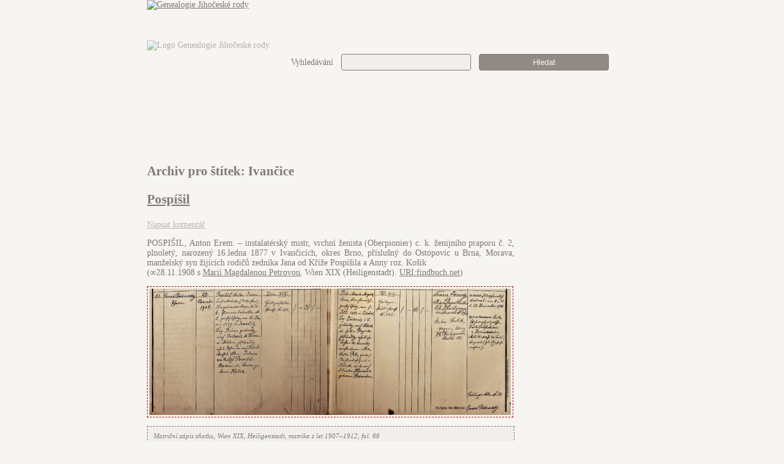

--- FILE ---
content_type: text/html; charset=UTF-8
request_url: https://jihoceske-rody.eu/rody/stitek/ivancice/
body_size: 3732
content:
<!DOCTYPE html>
<head>
<!-- Google tag (gtag.js) -->
<script async src="https://www.googletagmanager.com/gtag/js?id=G-BL5EKD0QKB"></script>
<script>
  window.dataLayer = window.dataLayer || [];
  function gtag(){dataLayer.push(arguments);}
  gtag('js', new Date());

  gtag('config', 'G-BL5EKD0QKB');
</script>
<meta http-equiv="Content-Type" content="text/html; charset=utf-8" />
<meta name="robots" content="index,follow" />
<meta name="description" content="Rozcestník Jihočeských rodů - rody poddanské, svobodné, světské, snížené..." />
<meta name="keywords" content="rodopis, genealogie, jižní Čechy, předci, kořeny rodu, rodokmen, cena, archiv" />
<meta name="author" content="Milan Wölfl" />
<meta property="fb:admins" content="100002027363974" />
<meta property="article:publisher" content="https://www.facebook.com/jihoceskerody" />
<meta property="article:author" content="https://www.facebook.com/jihoceskerody"  />
<meta name="twitter:site" content="@JihoceskeRody" />
<meta property="og:locale" content="cs_CZ" />
<meta property="og:image" content="https://jihoceske-rody.eu/files/advertisement/logo3.jpg">
<meta property="og:image:type" content="image/jpeg">
<meta property="og:image:width" content="470">
<meta property="og:image:height" content="470">
<link rel="stylesheet" type="text/css" href="https://www.jihoceske-rody.eu/rody/wp-content/customcss/default.css" />
<link rel="stylesheet" type="text/css" href="https://www.jihoceske-rody.eu/rody/wp-content/customcss/wordpress.css" />
<link rel="stylesheet" type="text/css" href="https://www.jihoceske-rody.eu/rody/wp-content/customcss/reklama.css" />
<link rel="stylesheet" type="text/css" href="https://www.jihoceske-rody.eu/files/css/lightbox.css" />
<link rel="shortcut icon" href="https://www.jihoceske-rody.eu/files/favicon.ico" />
<link rel="apple-touch-icon" sizes="144x144" href="https://www.jihoceske-rody.eu/files/advertisement/ipadretina.jpg" />
<link rel="apple-touch-icon" sizes="114x114" href="https://www.jihoceske-rody.eu/files/advertisement/iphoneretina.jpg" />
<link rel="apple-touch-icon" sizes="72x72" href="http://www.jihoceske-rody.eu/files/advertisement/ipad.jpg" />
<link rel="apple-touch-icon" sizes="57x57" href="http://www.jihoceske-rody.eu/files/advertisement/iphone.jpg" />
<script type='text/javascript' src='https://www.jihoceske-rody.eu/files/script/jquery-1.7.2.min.js'></script>
<script type='text/javascript' src='https://www.jihoceske-rody.eu/files/script/menu.js'></script>
<script type='text/javascript' src='https://www.jihoceske-rody.eu/files/script/zdroj.js'></script>
<script type='text/javascript' src='https://www.jihoceske-rody.eu/files/script/back-to-top.js'></script>
<script type='text/javascript' src='https://www.jihoceske-rody.eu/files/lightbox/lightbox.js'></script>
<title>Ivančice | Rozcestník</title>
<script type="text/javascript">

  var _gaq = _gaq || [];
  _gaq.push(['_setAccount', 'UA-40643337-1']);
  _gaq.push(['_setDomainName', 'jihoceske-rody.eu']);
  _gaq.push(['_trackPageview']);

  (function() {
    var ga = document.createElement('script'); ga.type = 'text/javascript'; ga.async = true;
    ga.src = ('https:' == document.location.protocol ? 'https://ssl' : 'https://www') + '.google-analytics.com/ga.js';
    var s = document.getElementsByTagName('script')[0]; s.parentNode.insertBefore(ga, s);
  })();

</script>
<script type="text/javascript">document.documentElement.className = 'js';</script>

<!--REC-->
<script type="text/javascript">
    window.smartlook||(function(d) {
    var o=smartlook=function(){ o.api.push(arguments)},s=d.getElementsByTagName('script')[0];
    var c=d.createElement('script');o.api=new Array();c.async=true;c.type='text/javascript';
    c.charset='utf-8';c.src='//rec.getsmartlook.com/bundle.js';s.parentNode.insertBefore(c,s);
    })(document);
    smartlook('init', '829bd6fb8394a4de1794696764ab2d7cbcb4942b');
</script>
<!--/REC-->

</head>

<body itemscope itemtype="https://www.data-vocabulary.org/Organization">
<div id="fb-root"></div>
<script>(function(d, s, id) {
  var js, fjs = d.getElementsByTagName(s)[0];
  if (d.getElementById(id)) return;
  js = d.createElement(s); js.id = id;
  js.src = "//connect.facebook.net/cs_CZ/all.js#xfbml=1";
  fjs.parentNode.insertBefore(js, fjs);
}(document, 'script', 'facebook-jssdk'));</script>

<div id="bodycontent">
<div id="header">
<a href="#" id="backtotop"><b></b></a><a href="https://www.jihoceske-rody.eu/index.html" title="Návrat na hlavní stránku" target="_parent"><img src="https://www.jihoceske-rody.eu/files/res/h01.jpg" id="heading" alt="Genealogie Jihočeské rody" /><img src="https://www.jihoceske-rody.eu/files/res/h02i.jpg" onmouseover="this.src='https://www.jihoceske-rody.eu/files/res/h02a.jpg'" onmouseout="this.src='https://www.jihoceske-rody.eu/files/res/h02i.jpg'" id="sitelogo" alt="Logo Genealogie Jihočeské rody" itemprop="image" /></a>
<div id="menubar">
<script src="https://www.jihoceske-rody.eu/files/script/menu-nabidka.js">
</script>
<form role="search" method="get" id="searchform" class="searchform" action="https://jihoceske-rody.eu/rody/">
				<div>
					<label class="screen-reader-text" for="s">Vyhledávání</label>
					<input type="text" value="" name="s" id="s" />
					<input type="submit" id="searchsubmit" value="Hledat" />
				</div>
			</form></div>
</div>

<div style="width: 200px; float: right;">

			<div id="secondary" class="widget-area" role="complementary">
			<aside id="text-2" class="widget widget_text">			<div class="textwidget"><script async src="https://pagead2.googlesyndication.com/pagead/js/adsbygoogle.js?client=ca-pub-8910727173650588"
     crossorigin="anonymous"></script>
<!-- 22_sbar_top -->
<ins class="adsbygoogle"
     style="display:inline-block;width:245px;height:450px"
     data-ad-client="ca-pub-8910727173650588"
     data-ad-slot="3015001374"></ins>
<script>
     (adsbygoogle = window.adsbygoogle || []).push({});
</script></div>
		</aside>		</div><!-- #secondary -->
	</div>
	<div id="main" class="wrapper">

<!--MAINTANCEMODE OFF
<img src="https://www.jihoceske-rody.eu/files/res/maintancemode.png" width="500px" style="position: absolute; top: 550px; margin-left: 15px; z-index:999;">-->
	<section id="primary" class="site-content">
		<div id="content" role="main">

					<header class="archive-header">
				<h1 class="archive-title">Archiv pro štítek: <span>Ivančice</span></h1>

						</header><!-- .archive-header -->

			
	<article id="post-1531" class="post-1531 post type-post status-publish format-standard hentry category-soldaten tag-brno tag-ivancice tag-jihomoravsky-kraj tag-ostopovice tag-rakousko tag-viden tag-wien">
				<header class="entry-header">
						<h1 class="entry-title">
				<a href="https://jihoceske-rody.eu/rody/pospisil/" rel="bookmark">Pospíšil</a>
			</h1>
										<div class="comments-link">
					<a href="https://jihoceske-rody.eu/rody/pospisil/#respond"><span class="leave-reply">Napsat komentář</span></a>				</div><!-- .comments-link -->
					</header><!-- .entry-header -->

				<div class="entry-content">
						<p>POSPIŠIL, Anton Erem. &#8211; instalatérský mistr, vrchní ženista (Oberpionier) c. k. ženijního praporu č. 2, plnoletý, narozený 16.ledna 1877 v Ivančicích, okres Brno, příslušný do Ostopovic u Brna, Morava, manželský syn žijících rodičů zedníka Jana od Kříže Pospíšila a Anny roz. Košik<br />
(∞28.11.1908 s <a href="http://jihoceske-rody.eu/rody/petr/" title="Petr" target="_blank">Marií Magdalenou Petrovou</a>, Wien XIX (Heiligenstadt). <a class="digiarchiv" title="klikni pro zobrazení zápisu" href="http://www.crarc.findbuch.net/php/view2.php?ar_id=3738&#038;be_id=22&#038;ve_id=13095&#038;count=" target="_blank">URI:findbuch.net</a>)</p>
<div id="attachment_1532" style="width: 600px" class="wp-caption alignleft"><a href="http://jihoceske-rody.eu/rody/wp-content/uploads/2015/02/pospisil-petr-ivancice-hurky-wien-19.jpg" target="_blank"><img src="http://jihoceske-rody.eu/rody/wp-content/uploads/2015/02/pospisil-petr-ivancice-hurky-wien-19-750x261.jpg" alt="Matriční zápis sňatku, Wien XIX, Heiligenstadt, matrika z let 1907–1912, fol. 66" width="590" class="size-large wp-image-1532" /></a><p class="wp-caption-text">Matriční zápis sňatku, Wien XIX, Heiligenstadt, matrika z let 1907–1912, fol. 66</p></div>
					</div><!-- .entry-content -->
		
		<footer class="entry-meta">
			Příspěvek byl publikován <a href="https://jihoceske-rody.eu/rody/pospisil/" title="19:30" rel="bookmark"><time class="entry-date" datetime="2015-02-05T19:30:03+00:00">5.2.2015</time></a> | Rubrika: <a href="https://jihoceske-rody.eu/rody/kategorie/index/jihocesi/soldaten/" rel="category tag">Vojáci</a> | Štítky: <a href="https://jihoceske-rody.eu/rody/stitek/brno/" rel="tag">Brno</a>, <a href="https://jihoceske-rody.eu/rody/stitek/ivancice/" rel="tag">Ivančice</a>, <a href="https://jihoceske-rody.eu/rody/stitek/jihomoravsky-kraj/" rel="tag">Jihomoravský kraj</a>, <a href="https://jihoceske-rody.eu/rody/stitek/ostopovice/" rel="tag">Ostopovice</a>, <a href="https://jihoceske-rody.eu/rody/stitek/rakousko/" rel="tag">Rakousko</a>, <a href="https://jihoceske-rody.eu/rody/stitek/viden/" rel="tag">Vídeň</a>, <a href="https://jihoceske-rody.eu/rody/stitek/wien/" rel="tag">Wien</a><span class="by-author"> | Autor: <span class="author vcard"><a class="url fn n" href="https://jihoceske-rody.eu/rody/author/milan/" title="Zobrazit všechny příspěvky, jejichž autorem je @milan" rel="author">@milan</a></span></span>.								</footer><!-- .entry-meta -->
	</article><!-- #post -->
		
		</div><!-- #content -->
	</section><!-- #primary -->

	</div><!-- #main .wrapper -->

<style>
.adsenseSEZ {
width: 468px;
height: 282px;
background-color: #F6F5F1;
border: 1px dashed #bbb6b2;
margin-bottom: 10px;
}
.adsenseGOO {
width: 468px;
height: 282px;
background-color: #F6F5F1;
border: 1px dashed #bbb6b2;
margin-bottom: 10px;
}
</style>

<p style="color: #bbb6b2; text-decoration: underline;">Reklama Google</p>

<div class="adsenseGOO">

<script async src="//pagead2.googlesyndication.com/pagead/js/adsbygoogle.js"></script>
<!-- jcr2016-sez01 -->
<ins class="adsbygoogle"
     style="display:inline-block;width:468px;height:282px"
     data-ad-client="ca-pub-8910727173650588"
     data-ad-slot="9546479353"></ins>
<script>
(adsbygoogle = window.adsbygoogle || []).push({});
</script>

</div>

<p style="color: #bbb6b2; font-size: 0.75em;">(zobrazované reklamy podporují financování Rozcestníku)</p>

</body>
</html>

--- FILE ---
content_type: text/html; charset=utf-8
request_url: https://www.google.com/recaptcha/api2/aframe
body_size: 266
content:
<!DOCTYPE HTML><html><head><meta http-equiv="content-type" content="text/html; charset=UTF-8"></head><body><script nonce="2uSO7oa2RpR4dbFiP0zdXw">/** Anti-fraud and anti-abuse applications only. See google.com/recaptcha */ try{var clients={'sodar':'https://pagead2.googlesyndication.com/pagead/sodar?'};window.addEventListener("message",function(a){try{if(a.source===window.parent){var b=JSON.parse(a.data);var c=clients[b['id']];if(c){var d=document.createElement('img');d.src=c+b['params']+'&rc='+(localStorage.getItem("rc::a")?sessionStorage.getItem("rc::b"):"");window.document.body.appendChild(d);sessionStorage.setItem("rc::e",parseInt(sessionStorage.getItem("rc::e")||0)+1);localStorage.setItem("rc::h",'1768785066388');}}}catch(b){}});window.parent.postMessage("_grecaptcha_ready", "*");}catch(b){}</script></body></html>

--- FILE ---
content_type: text/css
request_url: https://www.jihoceske-rody.eu/rody/wp-content/customcss/default.css
body_size: 1496
content:
@charset "utf-8";
/* CSS Document */
/* HTML BODY */
body {
	background-color: #F6F5F1;
	font-family: Georgia, "Times New Roman", Times, serif;
	font-size: 14px;
	color: #807873;
	margin: 0px;
	overflow-y: scroll !important;
	overflow-x: hidden;
}
p {
	text-align: justify;
}
img {
	border: none;
}
a {
	border: none;
	color: #807873;
	text-decoration: underline;
	-webkit-transition: color 0.1s ease-in-out; /*safari and chrome */
	-moz-transition: color 0.1s ease-in-out; /* firefox */
	-o-transition: color 0.1s ease-in-out; /* opera */
}
a:hover {
	border: none;
	color: #B20000!important;
	text-decoration: none;
}
a:active {
	border: none;
	color: #B20000!important;
	text-decoration: underline;
}
a:visited {
	border: none;
	color: #807873;
	text-decoration: underline;
}
.text {
	margin-left: 30px;
	margin-top: 0px;
	margin-bottom: 5px;
	text-align: justify;
	display: block;
}
h1 {
	font-size: 1.5em;
}
h2 {
	font-size: 1.3em;
}
h3 {
	font-size: 1.2em;
}
h4 {
	font-size: 1.1em;
}
.hide {
	display: none !important;
}
/* SCROLLBAR */
::-webkit-scrollbar {
    width: 11px;
}
::-webkit-scrollbar-track {
    -webkit-box-shadow: inset 0 0 6px rgba(0,0,0,0.3); 
    -webkit-border-radius: 10px;
    border-radius: 10px;
}
::-webkit-scrollbar-thumb {
    -webkit-border-radius: 10px;
    border-radius: 10px;
    background: rgba(128,120,115,0.8); 
    -webkit-box-shadow: inset 0 0 6px rgba(0,0,0,0.5); 
}
/* SELECTOR */
::selection         {
	color: #5A5450;
	background: #DDDCD9;
}
::-webkit-selection         {
	color: #5A5450;
	background: #DDDCD9;
}
::-moz-selection {
	color: #5A5450;
	background: #DDDCD9;
}
/* HEADER */
#header {
	width: 800px;
	height: 250px;
	margin-left: auto;
	margin-top: 0px;
	margin-right: auto;
}
#heading {
	width: 800px;
	height: 66px;
	margin-left: 0px;
	margin-top: 0px;
	display: block;
}
#sitelogo {
	width: 200px;
	height: 184px;
	margin-left: 0px;
	margin-top: 0px;
	float: left;
	opacity: 0.55;
	transition: opacity .25s ease-in-out;
	-moz-transition: opacity .25s ease-in-out;
	-webkit-transition: opacity .25s ease-in-out;
}
#menu {
	width: 600px;
	height: 184px;
	border: none;
	margin-left: 0px;
	margin-top: 0px;
	display: inline-block;
}
#menubar {
	width: 550px;
	height: 50px;
	border: none;
	margin-left: 35px;
	margin-top: 10px;
	float: left;
}
#twitter {
	width: 125px;
	height: 104px;
	float: left;
	margin-left: 70px;
	margin-top: 0px;
	opacity: 0.55;
	transition: opacity .25s ease-in-out;
	-moz-transition: opacity .25s ease-in-out;
	-webkit-transition: opacity .25s ease-in-out;
}
#facebook {
	width: 125px;
	height: 104px;
	float: left;
	margin-left: 50px;
	margin-top: 0px;
	opacity: 0.55;
	transition: opacity .25s ease-in-out;
	-moz-transition: opacity .25s ease-in-out;
	-webkit-transition: opacity .25s ease-in-out;
}
#googleplus {
	width: 100px;
	height: 104px;
	float: left;
	margin-left: 55px;
	margin-right: 70px;
	margin-top: 0px;
	display: block;
	opacity: 0.55;
	transition: opacity .25s ease-in-out;
	-moz-transition: opacity .25s ease-in-out;
	-webkit-transition: opacity .25s ease-in-out;
}
#sitelogo:hover, #twitter:hover, #facebook:hover, #googleplus:hover {
	opacity: 1;
}

/* NAVIGATION MENU */
#nav, #nav ul {
	margin:0px 0px 5px 0px;
	padding: 10px 0px;
	z-index: 10;
	font-size: 1.5em;
	list-style-type:none;
	list-style-position:outside;
	position:relative;
	line-height:1.5em; 
}

#nav a {
	display: block;
	padding: 0px 15px;
	width: 145px;
	border: 1px solid #C1BDBB;
	color: #F6F5F1;
	text-decoration: none;
	background-color: #807873;
	border-radius: 5px;
}

#nav a:hover {
	background-color:#F6F5F1;
	color:#807873!important;
}

#nav li {
	float:left;
	position:relative;
	margin-right: 5px;
	opacity: 0.8;
	transition: opacity 0.25s ease-in-out;
	-moz-transition: opacity 0.25s ease-in-out;
	-webkit-transition: opacity 0.25s ease-in-out;
}

#nav li:hover {
	opacity: 1;
}

#nav ul {
	position:absolute;
	display:none;
	width:12em;
	top: 1.25em;
	left: 1em;
	font-size: 1em;
}

#nav li ul a {
	width:14em;
	height:auto;
	float:left;
	font-size: 0.75em;
}

#nav ul ul {
	top: auto;
}	

#nav li ul ul {
	left:11.5em;
	margin:0px 0 0 5px;
}
#nav li:hover ul ul, #nav li:hover ul ul ul, #nav li:hover ul ul ul ul {
	display:none;
}
#nav li:hover ul, #nav li li:hover ul, #nav li li li:hover ul, #nav li li li li:hover ul {
	display:block;
}
.clear {
	width: 800px;
	clear: both;
}
/* CONTENT */
#bodycontent {
	width: 800px;
	margin-top: 0px;
	margin-left: auto;
	margin-right: auto;
}
address {
	font-size: 0.9em;
	font-style: italic;
	color: #B10000;
}

address a:active {
	color: #A40000!important;
}

address a:hover {
	color: #A40000!important;
}

address a:visited {
	color: #B10000!important;
}

address a {
	color: #B10000!important;
}

.footer {
	list-style-type:none;
	margin: 0px;
	padding: 0px;
}
.footer li {
	display:inline;
	width: 60px;
	height:60px;
}
.footer li img {
	width: 40px;
	border: 0px solid;
	margin-left: 7px;
	-moz-transition:-moz-transform 0.1s ease-in;
	-webkit-transition:-webkit-transform 0.1s ease-in;
	-o-transition:-o-transform 0.1s ease-in;
}
.footer li img:hover {
	-moz-transform:scale(1.4);
	-webkit-transform:scale(1.4);
	-o-transform:scale(1.4);
}
#footer {
	width: 800px;
	height: 110px;
	margin-left: auto;
	margin-right: auto;
}
#footercopyright {
	width: 300px;
	height: 10px;
	margin-top: 5px;
	margin-right: auto;
	margin-left: auto;
	text-align: center;
	font-size: .75em;
}
#footerpost {
	width: 500px;
	height: 65px;
	margin-left: auto;
	margin-right: auto;
	margin-top: 25px;
}
#footerpost img {
	width: 50px;
	height: 50px;
	margin-left: 0px;
	float: left;
}
#footerposthref {
	width: 450px;
	height: 30px;
	font-size: 24px;
	text-align: left;
	margin-left: 60px;
	margin-top: -65px;
}
.widget {
	float: right;
}
.widget_text {
	width: 230px;
	margin-right: -32.5px;
}
.widget_search {
	width: 230px;
	margin-right: -70px;
	border: dashed 1.5px rgba(128,120,115,0.25);
	border-radius: 2px;
}
#s {
	background-color: rgba(128,120,115,0.05);
	border-radius: 3.5px;
	border: solid 1px #807873;
	width: 200px;
	margin: 12px auto 0px 9px;
	padding: 5px
}
#searchsubmit {
	background-color: rgba(128,120,115,0.85);
	color: #F6F5F1;
	border-radius: 3.5px;
	border: solid 1px #807873;
	width: 212px;
	margin: 4px auto 12px 9px;
	padding: 5px;
}
/*customgoogle*/
.gsc-search-box.gsc-search-box-tools {
	background-image: url('http://jihoceske-rody.eu/rody/wp-content/uploads/2014/05/anim_bg.gif');
	background-position: top left;
	background-repeat: no-repeat;
	background-size: 597px 450px;
}

--- FILE ---
content_type: text/css
request_url: https://www.jihoceske-rody.eu/rody/wp-content/customcss/wordpress.css
body_size: 987
content:
@charset "utf-8";
/* CSS Document */
table {
	border: 1px dashed #807873;
	margin: 5px 0px 10px;
	padding: 5px;
	max-width: 600px;
}
th {
	font-size: 0.8em;
}


blockquote {
	background-image: url('quote_up.png'), url('quote_bottom.png');
	background-repeat: no-repeat;
	background-position: left top, right bottom;
	padding-top: 25px;
	padding-bottom: 35px;
	font-style: italic;
	color: rgba(128,120,115,.8);
}
small {
	width: 500px;
	padding-left: 50px;
	display: inline-block;
	text-align: right;
	padding-top: 5px;
	color: #b20000;
	line-height: 150%;
}
.size-medium, .size-large, .size-full {
	border: 1px dashed #B20000;
	padding: 3px;
}
.archive-meta {
	width: 500px;
	margin-left: 10px;
	padding: 3px 50px 0 50px;
	font-size: 0.8em;
	font-style: italic;
	text-align: justify;
	background-image: url('quote_up.png'), url('quote_bottom.png');
	background-repeat: no-repeat;
	background-position: left top, right bottom;
}
#main {
	min-height: 750px;
	width: 625px;
	margin-bottom: 50px;
}
.menu-vyber-container {
	float: right;
	width: 200px;
	text-align: left;
	color: #807873!important;
}
.menu-item {
	list-style-type: none;
	color: #F6F5F1!important;
	width: 225px;
	height: 15px;
	padding: 5px;
	background: rgba(187,182,178,0.5);
	margin: 5px 5px 5px 0px;
	border: 1px solid #807873;
	border-radius: 5px;
	-webkit-transition: all 0.2s ease-in-out; /*safari and chrome */
	-moz-transition: all 0.2s ease-in-out; /* firefox */
	-o-transition: all 0.2s ease-in-out; /* opera */
}
.menu-item:hover {
	background: rgba(246,245,241,0.75);
	border-radius: 4px;
}
.menu-item a {
	color: #807873;
	padding-right: 5px;
}
.textwidget {
	padding-left: 53px;
}
.form-allowed-tags {
	font-style: italic;
}
.avatar {
	padding: 1px;
}
.fn {
	padding: 0px 11px 0px 11px;
}
#comment {
	display: block;
}
.digiarchiv {
	cursor: help!important;
}
#fbrecommend {
	float: right;
	width: 100px;
	height: 100px;
	margin: 15px 50px 10px 5px;
	border: 1px dashed #807873;
}
#fbrecommendsite {
	float: right;
	width: 100px;
	height: 100px;
	margin: 5px 0px 0px 30px;
	border: 1px dashed #807873;
}
#fbrecommendcat {
	float: right;
	width: 100px;
	height: 100px;
	margin: 20px 0px 15px 20px;
	border: 1px dashed #807873;
}
.fb-like {
	padding-left: 11px;
	padding-top: 7px;
}
.comments-link, .entry-meta, .comments-link a, .entry-meta a {
	color: #bbb6b2;
}
.children {
	padding-top: 15px;
}
time {
	margin-left: 10px;
}
.entry-meta {
	background-image: url("http://www.jihoceske-rody.eu/files/res/top_border.jpg");
	background-position: top right;
	background-repeat: no-repeat;
	background-size: 60% 1px;
	padding-top: 10px;
	font-size: 0.75em;
}
.attachment-post-thumbnail {
	float: left;
	max-width: 125px;
	height: auto;
	margin-right: 10px;
	margin-bottom: 10px;
}
.single {
	float: left;
	width: 120px;
	height: 120px;
	padding: 5px;
}
.single img {
	max-width: 110px;
	max-height: 110px;
}
.box_imgs {
	max-width: 260px;
	padding-left: 5px;
	float: left;
}
.wp-caption-text {
	border: 1px dashed #807873;
	padding: 10px;
	font-size: 0.75em;
	font-style: italic;
	background-color: rgba(187,182,178,0.1);
}

/*back to top button*/
#backtotop {
width: 60px;
height: 47px;
position: fixed;
bottom: 0px;
right: 15px;
border-radius: 1px;
box-shadow: 0 0 0px #bbb6b2;
z-index: 99;
display: block;
}
.js #backtotop {
display:none;
}
#backtotop b {
position: absolute;
background-image: url('http://www.jihoceske-rody.eu/files/lightbox/top_fade.png');
background-position: center center;
transition: all 0.3s ease-in-out;
-webkit-transition: all 0.5s ease-in-out;
width: 60px;
height: 47px;
border-radius: 1px;
}
#backtotop:hover b {
background-image: url('http://www.jihoceske-rody.eu/files/lightbox/top.png');
background-position: center center;
}
/*end of back plugin*/

--- FILE ---
content_type: text/css
request_url: https://www.jihoceske-rody.eu/rody/wp-content/customcss/reklama.css
body_size: 324
content:
@charset "utf-8";
/* CSS Document */
/* HTML BODY */
#wedosbanner {
	width: 800px;
	height: 150px;
	background-image: url(http://www.jihoceske-rody.eu/files/res/wedosbanner.jpg);
	background-position: center center;
	background-size: auto;
	background-repeat: no-repeat;
	border-top: solid 1px #807873;
	margin-left: auto;
	margin-right: auto;
	margin-top: 15px;
	margin-bottom: 5px;
	float: right;
}
.wedos {
	width: 260px;
	height: 150px;
	margin: 0px 0px 0px 30px !important;
	display: inline;
}
.rss {
	width: 68px;
	height: 150px;
	margin: 0px 0px 0px 0px !important;
	display: inline;
}
.irokez {
	width: 117px;
	height: 150px;
	margin: 0px 0px 0px 0px !important;
	display: inline;
}
.html5 {
	width: 87px;
	height: 150px;
	margin: 0px 0px 0px 0px !important;
	display: inline;
}
.css3 {
	width: 93px;
	height: 150px;
	margin: 0px 0px 0px 0px !important;
	display: inline;
}
.javascript {
	width: 113px;
	height: 150px;
	margin: 0px 30px 0px 0px !important;
	display: inline;
}
#likebox {
	border: 1px dashed #807873;
	background-color: #F6F5F1;
	overflow: hidden;
	width: 250px;
	height: 67px;
	margin: 11px 5px 5px 5px;
	float: left;
}
.youtube560 {
	margin: 25px 0px 10px 120px;
	display: inline-block;
	border: 1px dashed #807873;
}
.source560 {
	width: 560px;
	margin: 10px 0px 5px 120px;
	text-align: center;
	background-color: #F6F5F1;
	display: inline-block;
	border: 1px dashed #807873;
}
.source560 textarea {
	width: 550px;
	max-width: 550px;
	height: 100px;
	max-height: 110px;
}